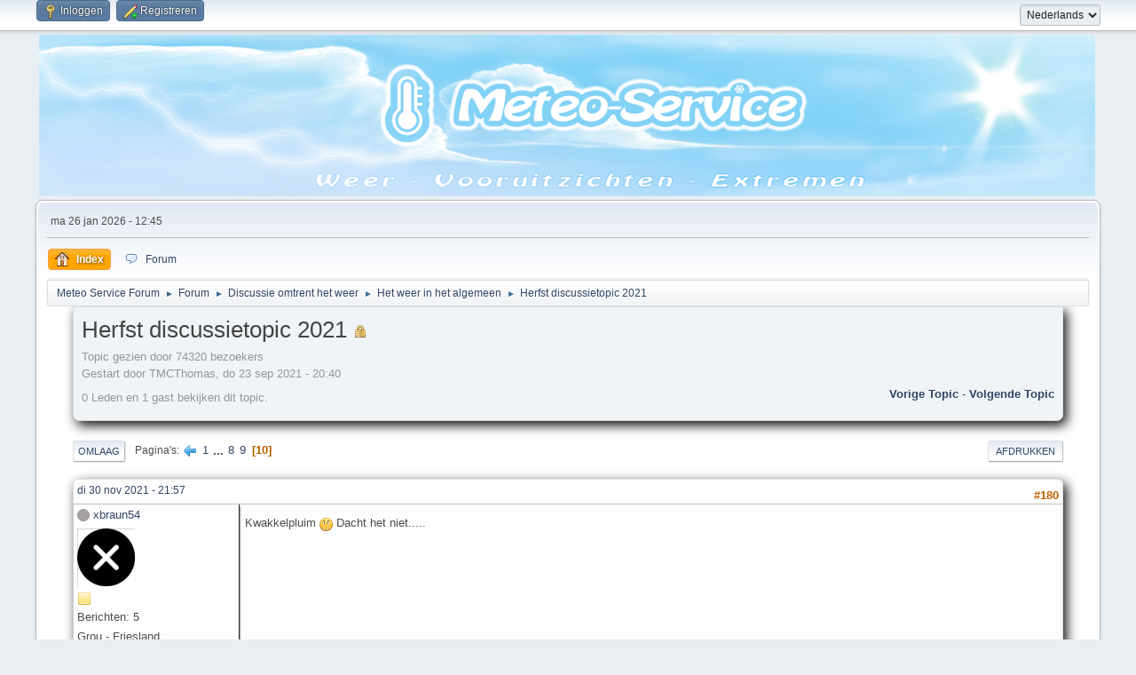

--- FILE ---
content_type: text/html; charset=UTF-8
request_url: https://www.meteo-service.nl/index.php?PHPSESSID=tu8pq3osd4hb4f2nr33qocm7cn&topic=7654836.180
body_size: 48020
content:
<!DOCTYPE html>
<html lang="nl-NL">
<head>
	<meta charset="UTF-8">
	<link href="https://cdn.jsdelivr.net/npm/bootstrap@5.2.0-beta1/dist/css/bootstrap.min.css" rel="stylesheet" integrity="sha384-0evHe/X+R7YkIZDRvuzKMRqM+OrBnVFBL6DOitfPri4tjfHxaWutUpFmBp4vmVor" crossorigin="anonymous">
	<link rel="stylesheet" href="https://www.meteo-service.nl/Themes/meteoservice/css/minified_28e6067437ac73d66b31e7021b16b6ab.css?smf216_1757893593">
	<style>
	.signature img { max-width: 150px; max-height: 100px; }
	
	img.avatar { max-width: 65px !important; max-height: 65px !important; }
	
	</style>
	<script>
		var smf_theme_url = "https://www.meteo-service.nl/Themes/meteoservice";
		var smf_default_theme_url = "https://www.meteo-service.nl/Themes/default";
		var smf_images_url = "https://www.meteo-service.nl/Themes/meteoservice/images";
		var smf_smileys_url = "https://www.meteo-service.nl/Smileys";
		var smf_smiley_sets = "fugue,alienine";
		var smf_smiley_sets_default = "fugue";
		var smf_avatars_url = "https://www.meteo-service.nl/avatars";
		var smf_scripturl = "https://www.meteo-service.nl/index.php";
		var smf_iso_case_folding = false;
		var smf_charset = "UTF-8";
		var smf_session_id = "ae480e928d26bb23c4403586fbf9f135";
		var smf_session_var = "c3a304788d44";
		var smf_member_id = 0;
		var ajax_notification_text = 'Laden...';
		var help_popup_heading_text = 'Hulp nodig? Laat me het uitleggen:';
		var banned_text = 'Sorry gast, je bent verbannen van gebruik van dit forum!';
		var smf_txt_expand = 'Uitklappen';
		var smf_txt_shrink = 'Inklappen';
		var smf_collapseAlt = 'Verberg';
		var smf_expandAlt = 'Toon';
		var smf_quote_expand = false;
		var allow_xhjr_credentials = false;
	</script>
	<script src="https://code.jquery.com/jquery-3.6.3.min.js"></script>
	<script src="https://www.meteo-service.nl/Themes/default/scripts/jquery.sceditor.bbcode.min.js?smf216_1757893593"></script>
	<script src="https://www.meteo-service.nl/Themes/meteoservice/scripts/minified_f1b1d3d3d2f4deef34ba90da59274578.js?smf216_1757893593"></script>
	<script src="https://www.meteo-service.nl/Themes/meteoservice/scripts/minified_3d658aeaf1a7516c9376c332a25e53e9.js?smf216_1757893593" defer></script>
	<script>
		var smf_smileys_url = 'https://www.meteo-service.nl/Smileys/fugue';
		var bbc_quote_from = 'Citaat van';
		var bbc_quote = 'Citeer';
		var bbc_search_on = 'op';
	var smf_you_sure ='Weet je zeker dat je dit wilt doen?';
	</script>
	<script src="https://cdn.jsdelivr.net/npm/@popperjs/core@2.11.5/dist/umd/popper.min.js" integrity="sha384-Xe+8cL9oJa6tN/veChSP7q+mnSPaj5Bcu9mPX5F5xIGE0DVittaqT5lorf0EI7Vk" crossorigin="anonymous"></script>
	<script src="https://cdn.jsdelivr.net/npm/bootstrap@5.2.0-beta1/dist/js/bootstrap.min.js" integrity="sha384-kjU+l4N0Yf4ZOJErLsIcvOU2qSb74wXpOhqTvwVx3OElZRweTnQ6d31fXEoRD1Jy" crossorigin="anonymous"></script>
	<title>Herfst discussietopic 2021 - Pagina 10</title>
	<meta name="viewport" content="width=device-width, initial-scale=1">
	<meta property="og:site_name" content="Meteo Service Forum">
	<meta property="og:title" content="Herfst discussietopic 2021 - Pagina 10">
	<meta name="keywords" content="Meteo-Service, Meteo-Diensten, onweer, regen, mist, wind, zon, forum">
	<meta property="og:url" content="https://www.meteo-service.nl/index.php?topic=7654836.180">
	<meta property="og:image" content="/images/og/meteoservice_og.png">
	<meta property="og:description" content="Herfst discussietopic 2021 - Pagina 10">
	<meta name="description" content="Herfst discussietopic 2021 - Pagina 10">
	<meta name="apple-mobile-web-app-title" content="Meteo Service">
	<meta name="application-name" content="Meteo Service">
	<meta name="msapplication-TileColor" content="#2b5797">
	<meta name="msapplication-TileImage" content="/Themes/meteoservice/images/favicon/mstile-144x144.png?v=MS2.1">
	<meta name="msapplication-config" content="/Themes/meteoservice/images/favicon/browserconfig.xml?v=MS2.1">
	<meta name="theme-color" content="#44aafb">
	<link rel="canonical" href="https://www.meteo-service.nl/index.php?topic=7654836.180">
	<link rel="apple-touch-icon" sizes="180x180" href="/Themes/meteoservice/images/favicon/apple-touch-icon.png?v=MS2.1">
	<link rel="icon" type="image/png" sizes="32x32" href="/Themes/meteoservice/images/favicon/favicon-32x32.png?v=MS2.1">
	<link rel="icon" type="image/png" sizes="16x16" href="/Themes/meteoservice/images/favicon/favicon-16x16.png?v=MS2.1">
	<link rel="manifest" href="/Themes/meteoservice/images/favicon/site.webmanifest?v=MS2.1">
	<link rel="mask-icon" href="/Themes/meteoservice/images/favicon/safari-pinned-tab.svg?v=MS2.1" color="#44aafb">
	<link rel="shortcut icon" href="/Themes/meteoservice/images/favicon/favicon.ico?v=MS2.1">
	<link rel="help" href="https://www.meteo-service.nl/index.php?action=help">
	<link rel="contents" href="https://www.meteo-service.nl/index.php">
	<link rel="alternate" type="application/rss+xml" title="Meteo Service Forum - RSS" href="https://www.meteo-service.nl/index.php?action=.xml;type=rss2;board=11">
	<link rel="alternate" type="application/atom+xml" title="Meteo Service Forum - Atoom" href="https://www.meteo-service.nl/index.php?action=.xml;type=atom;board=11">
	<link rel="prev" href="https://www.meteo-service.nl/index.php?topic=7654836.160">
	<link rel="index" href="https://www.meteo-service.nl/index.php?board=11.0">
	<script type="text/javascript" src="https://platform-api.sharethis.com/js/sharethis.js#property=687afa0c2a34b2f0ac301ebe&product=sop" async="async"></script><link rel="stylesheet" type="text/css" href="https://www.meteo-service.nl/Themes/default/css/ezportal2.1.css?fin21" />
</head>
<body id="chrome" class="action_messageindex board_11">
<div id="footerfix">
	<div id="top_section">
		<div class="inner_wrap">
			<ul class="floatleft" id="top_info">
				<li class="welcome">
					Welkom bij <strong>Meteo Service Forum</strong>.
				</li>
				<li class="button_login">
					<a href="https://www.meteo-service.nl/index.php?action=login" class="open" onclick="return reqOverlayDiv(this.href, 'Inloggen', 'login');">
						<span class="main_icons login"></span>
						<span class="textmenu">Inloggen</span>
					</a>
				</li>
				<li class="button_signup">
					<a href="https://www.meteo-service.nl/index.php?action=signup" class="open">
						<span class="main_icons regcenter"></span>
						<span class="textmenu">Registreren</span>
					</a>
				</li>
			</ul>
			<form id="languages_form" method="get" class="floatright">
				<select id="language_select" name="language" onchange="this.form.submit()">
					<option value="dutch" selected="selected">Nederlands</option>
					<option value="english">English</option>
				</select>
				<noscript>
					<input type="submit" value="Voer uit!">
				</noscript>
			</form>
		</div><!-- .inner_wrap -->
	</div><!-- #top_section -->
	<div id="header">
		<h1 class="forumtitle">
			<a id="top" href="https://www.meteo-service.nl/index.php"><img src="/Themes/meteoservice/images/headerbg.png" alt="Meteo Service Forum"></a>
		</h1>
		<div id="siteslogan"> </div>
	</div>
	<div id="wrapper">
		<div id="upper_section">
			<div id="inner_section">
				<div id="inner_wrap" class="hide_720">
					<div class="user">
						<time datetime="2026-01-26T11:45:42Z">ma 26 jan 2026 - 12:45</time>
					</div>
				</div>
				<a class="mobile_user_menu">
					<span class="menu_icon"></span>
					<span class="text_menu">Hoofdmenu</span>
				</a>
				<div id="main_menu">
					<div id="mobile_user_menu" class="popup_container">
						<div class="popup_window description">
							<div class="popup_heading">Hoofdmenu
								<a href="javascript:void(0);" class="main_icons hide_popup"></a>
							</div>
							
					<ul class="dropmenu menu_nav">
						<li class="button_home">
							<a class="active" href="https://www.meteo-service.nl/index.php">
								<span class="main_icons home"></span><span class="textmenu">Index</span>
							</a>
						</li>
						<li class="button_forum">
							<a href="https://www.meteo-service.nl/index.php?action=forum">
								<img src="https://www.meteo-service.nl/Themes/meteoservice/images/forum.png" alt=""><span class="textmenu">Forum</span>
							</a>
						</li>
					</ul><!-- .menu_nav -->
						</div>
					</div>
				</div>
				<div class="navigate_section">
					<ul>
						<li>
							<a href="https://www.meteo-service.nl/index.php"><span>Meteo Service Forum</span></a>
						</li>
						<li>
							<span class="dividers"> &#9658; </span>
							<a href="https://www.meteo-service.nl/index.php?action=forum"><span>Forum</span></a>
						</li>
						<li>
							<span class="dividers"> &#9658; </span>
							<a href="https://www.meteo-service.nl/index.php?action=forum#c3"><span>Discussie omtrent het weer</span></a>
						</li>
						<li>
							<span class="dividers"> &#9658; </span>
							<a href="https://www.meteo-service.nl/index.php?board=11.0"><span>Het weer in het algemeen</span></a>
						</li>
						<li class="last">
							<span class="dividers"> &#9658; </span>
							<a href="https://www.meteo-service.nl/index.php?topic=7654836.0"><span>Herfst discussietopic 2021</span></a>
						</li>
					</ul>
				</div><!-- .navigate_section -->
			</div><!-- #inner_section -->
		</div><!-- #upper_section -->
		<div id="content_section">
			<div id="main_content_section" class="container">
		<div id="display_head" class="information">
			<h2 class="display_title">
				<span id="top_subject">Herfst discussietopic 2021</span> <span class="main_icons lock"></span>
			</h2>
			<p>Topic gezien door 74320 bezoekers</br>Gestart door TMCThomas, do 23 sep 2021 - 20:40</p>
			<span class="nextlinks floatright"><a href="https://www.meteo-service.nl/index.php?topic=7654836.0;prev_next=prev#new">Vorige topic</a> - <a href="https://www.meteo-service.nl/index.php?topic=7654836.0;prev_next=next#new">Volgende topic</a></span>
			<p>0 Leden en 1 gast bekijken dit topic.
			</p>
		</div><!-- #display_head -->
		<a id="msg1258242"></a>
		<div class="pagesection top">
			
		<div class="buttonlist floatright">
			
				<a class="button button_strip_print" href="https://www.meteo-service.nl/index.php?action=printpage;topic=7654836.0"  rel="nofollow">Afdrukken</a>
		</div>
			 
			<div class="pagelinks floatleft">
				<a href="#bot" class="button">Omlaag</a>
				<span class="pages">Pagina's</span><a class="nav_page" href="https://www.meteo-service.nl/index.php?topic=7654836.160"><span class="main_icons previous_page"></span></a> <a class="nav_page" href="https://www.meteo-service.nl/index.php?topic=7654836.0">1</a> <span class="expand_pages" onclick="expandPages(this, '&lt;a class=&quot;nav_page&quot; href=&quot;' + smf_scripturl + '?topic=7654836.%1$d&quot;&gt;%2$s&lt;/a&gt; ', 20, 140, 20);"> ... </span><a class="nav_page" href="https://www.meteo-service.nl/index.php?topic=7654836.140">8</a> <a class="nav_page" href="https://www.meteo-service.nl/index.php?topic=7654836.160">9</a> <span class="current_page">10</span> 
			</div>
			<div class="mobile_buttons floatright">
				<a class="button mobile_act">Gebruikersacties</a>
				
			</div>
		</div><!-- .pagesection top -->
		<div id="forumposts" class="container g-0">
			<form action="https://www.meteo-service.nl/index.php?action=quickmod2;topic=7654836.180" method="post" accept-charset="UTF-8" name="quickModForm" id="quickModForm" onsubmit="return oQuickModify.bInEditMode ? oQuickModify.modifySave('ae480e928d26bb23c4403586fbf9f135', 'c3a304788d44') : false">
				<div id="postarea" class="row windowbg p-0 mb-4">
					
					<div id="keyinfo" class="col-12 p-0 m-0">
						<div id="subject_1258242" class="subject_title subject_hidden"><a href="https://www.meteo-service.nl/index.php?msg=1258242" rel="nofollow"> Herfst discussietopic 2021</a></div>
						<h5>
							<span class="messageicon"  style="position: absolute; z-index: -1;">
								<img src="https://www.meteo-service.nl/Themes/meteoservice/images/post/xx.png" alt="">
							</span>
							<a href="https://www.meteo-service.nl/index.php?msg=1258242" rel="nofollow" title="Reactie #180 -  Herfst discussietopic 2021" class="smalltext">di 30 nov 2021 - 21:57</a>
							<span class="page_number float-end">
								 #180 
							</span>
							<span class="smalltext modified float-end" id="modified_1258242">
							</span>
						</h5>
						<div id="msg_1258242_quick_mod"></div>
					</div><!-- .keyinfo -->
					<div class="row g-0">
						<div id="poster" class="col-md-2 col-12 p-1 m-0">
							<h4>
								<span class="off" title="Offline"></span>
								<a href="https://www.meteo-service.nl/index.php?action=profile;u=294" title="Bekijk het profiel van xbraun54">xbraun54</a>
							</h4>
							<ul class="user_info">
								<li class="avatar">
									<a href="https://www.meteo-service.nl/index.php?action=profile;u=294"><img class="avatar" src="https://www.meteo-service.nl/custom_avatar/avatar_294_1642596992.png" alt=""></a>
								</li>
								<li class="icons"><img src="https://www.meteo-service.nl/Themes/meteoservice/images/membericons/icon.png" alt="*"></li>
								<li class="postcount">Berichten: 5</li>
								<li class="blurb">Grou - Friesland</li>
								<li class="im_icons">
									<ol>
										<li class="custom cust_gender"><span class=" main_icons gender_1" title="Male"></span></li>
									</ol>
								</li>
								<li class="custom cust_loca">Location: Grou</li>
								<li class="poster_ip">Gelogd</li>
							</ul>
						</div><!-- #poster -->
						<div id="post" class="col-12 col-md-10 p-1 m-0">
							<div class="inner" data-msgid="1258242" id="msg_1258242">
								Kwakkelpluim <img src="https://www.meteo-service.nl/Smileys/fugue/huh.png" alt="???" title="Huh?" class="smiley"> Dacht het niet..... 
							</div>
						</div><!-- .post -->
					</div><!-- .row -->
					<div id="under_message" class="col-12 under_message p-1 m-0">
						<ul class="floatleft">
							<li class="like_count smalltext">
								<a href="https://www.meteo-service.nl/index.php?action=likes;sa=view;ltype=msg;like=1258242;c3a304788d44=ae480e928d26bb23c4403586fbf9f135">2 personen</a> vinden dit leuk.
							</li>
						</ul>
					</div><!-- .under_message -->
					<div id="moderatorbar" class="col-12 m-0 p-0">
					</div><!-- .moderatorbar -->
				</div><!-- #postarea -->
				<div id="postarea" class="row windowbg p-0 mb-4">
					
					<a id="msg1258243"></a>
					<div id="keyinfo" class="col-12 p-0 m-0">
						<div id="subject_1258243" class="subject_title subject_hidden"><a href="https://www.meteo-service.nl/index.php?msg=1258243" rel="nofollow"> Herfst discussietopic 2021</a></div>
						<h5>
							<span class="messageicon"  style="position: absolute; z-index: -1;">
								<img src="https://www.meteo-service.nl/Themes/meteoservice/images/post/xx.png" alt="">
							</span>
							<a href="https://www.meteo-service.nl/index.php?msg=1258243" rel="nofollow" title="Reactie #181 -  Herfst discussietopic 2021" class="smalltext">di 30 nov 2021 - 22:10</a>
							<span class="page_number float-end">
								 #181 
							</span>
							<span class="smalltext modified float-end" id="modified_1258243">
							</span>
						</h5>
						<div id="msg_1258243_quick_mod"></div>
					</div><!-- .keyinfo -->
					<div class="row g-0">
						<div id="poster" class="col-md-2 col-12 p-1 m-0">
							<h4>
								<span class="on" title="Online"></span>
								<a href="https://www.meteo-service.nl/index.php?action=profile;u=5911" title="Bekijk het profiel van Energizer85">Energizer85</a>
							</h4>
							<ul class="user_info">
								<li class="avatar">
									<a href="https://www.meteo-service.nl/index.php?action=profile;u=5911"><img class="avatar" src="https://www.meteo-service.nl/avatars/default.png" alt=""></a>
								</li>
								<li class="icons"><img src="https://www.meteo-service.nl/Themes/meteoservice/images/membericons/icon.png" alt="*"><img src="https://www.meteo-service.nl/Themes/meteoservice/images/membericons/icon.png" alt="*"><img src="https://www.meteo-service.nl/Themes/meteoservice/images/membericons/icon.png" alt="*"><img src="https://www.meteo-service.nl/Themes/meteoservice/images/membericons/icon.png" alt="*"><img src="https://www.meteo-service.nl/Themes/meteoservice/images/membericons/icon.png" alt="*"></li>
								<li class="postcount">Berichten: 875</li>
								<li class="blurb">Velserbroek</li>
								<li class="im_icons">
									<ol>
										<li class="custom cust_gender"><span class=" main_icons gender_1" title="Male"></span></li>
									</ol>
								</li>
								<li class="custom cust_loca">Location: Velserbroek</li>
								<li class="poster_ip">Gelogd</li>
							</ul>
						</div><!-- #poster -->
						<div id="post" class="col-12 col-md-10 p-1 m-0">
							<div class="inner" data-msgid="1258243" id="msg_1258243">
								GFS zette eerder al de trend nu gaat EC daar ook in mee. Valt me op dat GFS vaker eerder is. Laten we hopen dat het ook andersom kan gebeuren de komende dagen! 
							</div>
						</div><!-- .post -->
					</div><!-- .row -->
					<div id="under_message" class="col-12 under_message p-1 m-0">
						<ul class="floatleft">
							<li class="like_count smalltext">
								<a href="https://www.meteo-service.nl/index.php?action=likes;sa=view;ltype=msg;like=1258243;c3a304788d44=ae480e928d26bb23c4403586fbf9f135">2 personen</a> vinden dit leuk.
							</li>
						</ul>
					</div><!-- .under_message -->
					<div id="moderatorbar" class="col-12 m-0 p-0">
					</div><!-- .moderatorbar -->
				</div><!-- #postarea -->
				<div id="postarea" class="row windowbg p-0 mb-4">
					
					<a id="msg1258244"></a>
					<div id="keyinfo" class="col-12 p-0 m-0">
						<div id="subject_1258244" class="subject_title subject_hidden"><a href="https://www.meteo-service.nl/index.php?msg=1258244" rel="nofollow"> Herfst discussietopic 2021</a></div>
						<h5>
							<span class="messageicon"  style="position: absolute; z-index: -1;">
								<img src="https://www.meteo-service.nl/Themes/meteoservice/images/post/xx.png" alt="">
							</span>
							<a href="https://www.meteo-service.nl/index.php?msg=1258244" rel="nofollow" title="Reactie #182 -  Herfst discussietopic 2021" class="smalltext">di 30 nov 2021 - 22:13</a>
							<span class="page_number float-end">
								 #182 
							</span>
							<span class="smalltext modified float-end" id="modified_1258244">
							</span>
						</h5>
						<div id="msg_1258244_quick_mod"></div>
					</div><!-- .keyinfo -->
					<div class="row g-0">
						<div id="poster" class="col-md-2 col-12 p-1 m-0">
							<h4>
								<span class="off" title="Offline"></span>
								<a href="https://www.meteo-service.nl/index.php?action=profile;u=684" title="Bekijk het profiel van Joep">Joep</a>
							</h4>
							<ul class="user_info">
								<li class="avatar">
									<a href="https://www.meteo-service.nl/index.php?action=profile;u=684"><img class="avatar" src="https://www.meteo-service.nl/avatars/default.png" alt=""></a>
								</li>
								<li class="icons"><img src="https://www.meteo-service.nl/Themes/meteoservice/images/membericons/icon.png" alt="*"><img src="https://www.meteo-service.nl/Themes/meteoservice/images/membericons/icon.png" alt="*"><img src="https://www.meteo-service.nl/Themes/meteoservice/images/membericons/icon.png" alt="*"><img src="https://www.meteo-service.nl/Themes/meteoservice/images/membericons/icon.png" alt="*"><img src="https://www.meteo-service.nl/Themes/meteoservice/images/membericons/icon.png" alt="*"></li>
								<li class="postcount">Berichten: 4.252</li>
								<li class="im_icons">
									<ol>
										<li class="custom cust_gender"><span class=" main_icons gender_1" title="Male"></span></li>
									</ol>
								</li>
								<li class="custom cust_loca">Location: Alphen aan den Rijn</li>
								<li class="poster_ip">Gelogd</li>
							</ul>
						</div><!-- #poster -->
						<div id="post" class="col-12 col-md-10 p-1 m-0">
							<div class="inner" data-msgid="1258244" id="msg_1258244">
								<blockquote class="bbc_standard_quote"><cite>Citeer</cite>Kwakkelpluim <img src="https://www.meteo-service.nl/Smileys/fugue/huh.png" alt="???" title="Huh?" class="smiley"> Dacht het niet..... <br></blockquote>Hoofd- en control run zijn wel een stuk minder als gisteren. Nog wel veel leden die ook een koude oplossing hebben 
							</div>
						</div><!-- .post -->
					</div><!-- .row -->
					<div id="under_message" class="col-12 under_message p-1 m-0">
						<ul class="floatleft">
							<li class="like_count smalltext">
								<a href="https://www.meteo-service.nl/index.php?action=likes;sa=view;ltype=msg;like=1258244;c3a304788d44=ae480e928d26bb23c4403586fbf9f135">2 personen</a> vinden dit leuk.
							</li>
						</ul>
					</div><!-- .under_message -->
					<div id="moderatorbar" class="col-12 m-0 p-0">
					</div><!-- .moderatorbar -->
				</div><!-- #postarea -->
				<div id="postarea" class="row windowbg p-0 mb-4">
					
					<a id="msg1258245"></a>
					<div id="keyinfo" class="col-12 p-0 m-0">
						<div id="subject_1258245" class="subject_title subject_hidden"><a href="https://www.meteo-service.nl/index.php?msg=1258245" rel="nofollow"> Herfst discussietopic 2021</a></div>
						<h5>
							<span class="messageicon"  style="position: absolute; z-index: -1;">
								<img src="https://www.meteo-service.nl/Themes/meteoservice/images/post/xx.png" alt="">
							</span>
							<a href="https://www.meteo-service.nl/index.php?msg=1258245" rel="nofollow" title="Reactie #183 -  Herfst discussietopic 2021" class="smalltext">di 30 nov 2021 - 22:23</a>
							<span class="page_number float-end">
								 #183 
							</span>
							<span class="smalltext modified float-end" id="modified_1258245">
							</span>
						</h5>
						<div id="msg_1258245_quick_mod"></div>
					</div><!-- .keyinfo -->
					<div class="row g-0">
						<div id="poster" class="col-md-2 col-12 p-1 m-0">
							<h4>
								<span class="off" title="Offline"></span>
								<a href="https://www.meteo-service.nl/index.php?action=profile;u=684" title="Bekijk het profiel van Joep">Joep</a>
							</h4>
							<ul class="user_info">
								<li class="avatar">
									<a href="https://www.meteo-service.nl/index.php?action=profile;u=684"><img class="avatar" src="https://www.meteo-service.nl/avatars/default.png" alt=""></a>
								</li>
								<li class="icons"><img src="https://www.meteo-service.nl/Themes/meteoservice/images/membericons/icon.png" alt="*"><img src="https://www.meteo-service.nl/Themes/meteoservice/images/membericons/icon.png" alt="*"><img src="https://www.meteo-service.nl/Themes/meteoservice/images/membericons/icon.png" alt="*"><img src="https://www.meteo-service.nl/Themes/meteoservice/images/membericons/icon.png" alt="*"><img src="https://www.meteo-service.nl/Themes/meteoservice/images/membericons/icon.png" alt="*"></li>
								<li class="postcount">Berichten: 4.252</li>
								<li class="im_icons">
									<ol>
										<li class="custom cust_gender"><span class=" main_icons gender_1" title="Male"></span></li>
									</ol>
								</li>
								<li class="custom cust_loca">Location: Alphen aan den Rijn</li>
								<li class="poster_ip">Gelogd</li>
							</ul>
						</div><!-- #poster -->
						<div id="post" class="col-12 col-md-10 p-1 m-0">
							<div class="inner" data-msgid="1258245" id="msg_1258245">
								Donderdag kans op sneeuwbuien.<br>Sinterklaasavond berekend EC oper voor het NO sneeuw.<br>
							</div>
						</div><!-- .post -->
					</div><!-- .row -->
					<div id="under_message" class="col-12 under_message p-1 m-0">
						<ul class="floatleft">
							<li class="like_count smalltext">
								<a href="https://www.meteo-service.nl/index.php?action=likes;sa=view;ltype=msg;like=1258245;c3a304788d44=ae480e928d26bb23c4403586fbf9f135">5 personen</a> vinden dit leuk.
							</li>
						</ul>
					</div><!-- .under_message -->
					<div id="moderatorbar" class="col-12 m-0 p-0">
					</div><!-- .moderatorbar -->
				</div><!-- #postarea -->
				<div id="postarea" class="row windowbg p-0 mb-4">
					
					<a id="msg1258248"></a>
					<div id="keyinfo" class="col-12 p-0 m-0">
						<div id="subject_1258248" class="subject_title subject_hidden"><a href="https://www.meteo-service.nl/index.php?msg=1258248" rel="nofollow"> Herfst discussietopic 2021</a></div>
						<h5>
							<span class="messageicon"  style="position: absolute; z-index: -1;">
								<img src="https://www.meteo-service.nl/Themes/meteoservice/images/post/xx.png" alt="">
							</span>
							<a href="https://www.meteo-service.nl/index.php?msg=1258248" rel="nofollow" title="Reactie #184 -  Herfst discussietopic 2021" class="smalltext">wo 01 dec 2021 - 09:04</a>
							<span class="page_number float-end">
								 #184 
							</span>
							<span class="smalltext modified float-end" id="modified_1258248">
							</span>
						</h5>
						<div id="msg_1258248_quick_mod"></div>
					</div><!-- .keyinfo -->
					<div class="row g-0">
						<div id="poster" class="col-md-2 col-12 p-1 m-0">
							<h4>
								<span class="off" title="Offline"></span>
								<a href="https://www.meteo-service.nl/index.php?action=profile;u=684" title="Bekijk het profiel van Joep">Joep</a>
							</h4>
							<ul class="user_info">
								<li class="avatar">
									<a href="https://www.meteo-service.nl/index.php?action=profile;u=684"><img class="avatar" src="https://www.meteo-service.nl/avatars/default.png" alt=""></a>
								</li>
								<li class="icons"><img src="https://www.meteo-service.nl/Themes/meteoservice/images/membericons/icon.png" alt="*"><img src="https://www.meteo-service.nl/Themes/meteoservice/images/membericons/icon.png" alt="*"><img src="https://www.meteo-service.nl/Themes/meteoservice/images/membericons/icon.png" alt="*"><img src="https://www.meteo-service.nl/Themes/meteoservice/images/membericons/icon.png" alt="*"><img src="https://www.meteo-service.nl/Themes/meteoservice/images/membericons/icon.png" alt="*"></li>
								<li class="postcount">Berichten: 4.252</li>
								<li class="im_icons">
									<ol>
										<li class="custom cust_gender"><span class=" main_icons gender_1" title="Male"></span></li>
									</ol>
								</li>
								<li class="custom cust_loca">Location: Alphen aan den Rijn</li>
								<li class="poster_ip">Gelogd</li>
							</ul>
						</div><!-- #poster -->
						<div id="post" class="col-12 col-md-10 p-1 m-0">
							<div class="inner" data-msgid="1258248" id="msg_1258248">
								Ec00 genoeg sneeuwkansen vanaf zondag t/m eind volgende week<br><br>
							</div>
						</div><!-- .post -->
					</div><!-- .row -->
					<div id="under_message" class="col-12 under_message p-1 m-0">
						<ul class="floatleft">
							<li class="like_count smalltext">
								<a href="https://www.meteo-service.nl/index.php?action=likes;sa=view;ltype=msg;like=1258248;c3a304788d44=ae480e928d26bb23c4403586fbf9f135">3 personen</a> vinden dit leuk.
							</li>
						</ul>
					</div><!-- .under_message -->
					<div id="moderatorbar" class="col-12 m-0 p-0">
					</div><!-- .moderatorbar -->
				</div><!-- #postarea -->
				<div id="postarea" class="row windowbg p-0 mb-4">
					
					<a id="msg1258250"></a>
					<div id="keyinfo" class="col-12 p-0 m-0">
						<div id="subject_1258250" class="subject_title subject_hidden"><a href="https://www.meteo-service.nl/index.php?msg=1258250" rel="nofollow"> Herfst discussietopic 2021</a></div>
						<h5>
							<span class="messageicon"  style="position: absolute; z-index: -1;">
								<img src="https://www.meteo-service.nl/Themes/meteoservice/images/post/xx.png" alt="">
							</span>
							<a href="https://www.meteo-service.nl/index.php?msg=1258250" rel="nofollow" title="Reactie #185 -  Herfst discussietopic 2021" class="smalltext">wo 01 dec 2021 - 10:04</a>
							<span class="page_number float-end">
								 #185 
							</span>
							<span class="smalltext modified float-end" id="modified_1258250">
							</span>
						</h5>
						<div id="msg_1258250_quick_mod"></div>
					</div><!-- .keyinfo -->
					<div class="row g-0">
						<div id="poster" class="col-md-2 col-12 p-1 m-0">
							<h4>
								<span class="off" title="Offline"></span>
								<a href="https://www.meteo-service.nl/index.php?action=profile;u=684" title="Bekijk het profiel van Joep">Joep</a>
							</h4>
							<ul class="user_info">
								<li class="avatar">
									<a href="https://www.meteo-service.nl/index.php?action=profile;u=684"><img class="avatar" src="https://www.meteo-service.nl/avatars/default.png" alt=""></a>
								</li>
								<li class="icons"><img src="https://www.meteo-service.nl/Themes/meteoservice/images/membericons/icon.png" alt="*"><img src="https://www.meteo-service.nl/Themes/meteoservice/images/membericons/icon.png" alt="*"><img src="https://www.meteo-service.nl/Themes/meteoservice/images/membericons/icon.png" alt="*"><img src="https://www.meteo-service.nl/Themes/meteoservice/images/membericons/icon.png" alt="*"><img src="https://www.meteo-service.nl/Themes/meteoservice/images/membericons/icon.png" alt="*"></li>
								<li class="postcount">Berichten: 4.252</li>
								<li class="im_icons">
									<ol>
										<li class="custom cust_gender"><span class=" main_icons gender_1" title="Male"></span></li>
									</ol>
								</li>
								<li class="custom cust_loca">Location: Alphen aan den Rijn</li>
								<li class="poster_ip">Gelogd</li>
							</ul>
						</div><!-- #poster -->
						<div id="post" class="col-12 col-md-10 p-1 m-0">
							<div class="inner" data-msgid="1258250" id="msg_1258250">
								De pluim is iets verbeterd tov gisteren avond<br>
							</div>
						</div><!-- .post -->
					</div><!-- .row -->
					<div id="under_message" class="col-12 under_message p-1 m-0">
						<ul class="floatleft">
							<li class="like_count smalltext">
								<a href="https://www.meteo-service.nl/index.php?action=likes;sa=view;ltype=msg;like=1258250;c3a304788d44=ae480e928d26bb23c4403586fbf9f135">4 personen</a> vinden dit leuk.
							</li>
						</ul>
					</div><!-- .under_message -->
					<div id="moderatorbar" class="col-12 m-0 p-0">
					</div><!-- .moderatorbar -->
				</div><!-- #postarea -->
				<div id="postarea" class="row windowbg p-0 mb-4">
					
					<a id="msg1258251"></a>
					<div id="keyinfo" class="col-12 p-0 m-0">
						<div id="subject_1258251" class="subject_title subject_hidden"><a href="https://www.meteo-service.nl/index.php?msg=1258251" rel="nofollow"> Herfst discussietopic 2021</a></div>
						<h5>
							<span class="messageicon"  style="position: absolute; z-index: -1;">
								<img src="https://www.meteo-service.nl/Themes/meteoservice/images/post/xx.png" alt="">
							</span>
							<a href="https://www.meteo-service.nl/index.php?msg=1258251" rel="nofollow" title="Reactie #186 -  Herfst discussietopic 2021" class="smalltext">wo 01 dec 2021 - 10:22</a>
							<span class="page_number float-end">
								 #186 
							</span>
							<span class="smalltext modified float-end" id="modified_1258251">
							</span>
						</h5>
						<div id="msg_1258251_quick_mod"></div>
					</div><!-- .keyinfo -->
					<div class="row g-0">
						<div id="poster" class="col-md-2 col-12 p-1 m-0">
							<h4>
								<span class="off" title="Offline"></span>
								<a href="https://www.meteo-service.nl/index.php?action=profile;u=8266" title="Bekijk het profiel van Der RoX">Der RoX</a>
							</h4>
							<ul class="user_info">
								<li class="avatar">
									<a href="https://www.meteo-service.nl/index.php?action=profile;u=8266"><img class="avatar" src="https://www.meteo-service.nl/avatars/Actors/Bruce_Willis.jpg" alt=""></a>
								</li>
								<li class="icons"><img src="https://www.meteo-service.nl/Themes/meteoservice/images/membericons/icon.png" alt="*"><img src="https://www.meteo-service.nl/Themes/meteoservice/images/membericons/icon.png" alt="*"><img src="https://www.meteo-service.nl/Themes/meteoservice/images/membericons/icon.png" alt="*"><img src="https://www.meteo-service.nl/Themes/meteoservice/images/membericons/icon.png" alt="*"><img src="https://www.meteo-service.nl/Themes/meteoservice/images/membericons/icon.png" alt="*"></li>
								<li class="postcount">Berichten: 1.487</li>
								<li class="blurb">Held voor weinig geld</li>
								<li class="im_icons">
									<ol>
										<li class="custom cust_gender"><span class=" main_icons gender_1" title="Male"></span></li>
									</ol>
								</li>
								<li class="custom cust_loca">Location: Leiden</li>
								<li class="poster_ip">Gelogd</li>
							</ul>
						</div><!-- #poster -->
						<div id="post" class="col-12 col-md-10 p-1 m-0">
							<div class="inner" data-msgid="1258251" id="msg_1258251">
								Guests are not allowed to view images in posts, please <a href="https://www.meteo-service.nl/index.php?action=signup">Register</a> or <a href="https://www.meteo-service.nl/index.php?action=login">Login</a><br /><br><br>Toch wel benieuwd naar aanstaande zaterdag. +4 of +10. Daarna flink kouder? Gaan we 2010 achterna? <br><br>
							</div>
						</div><!-- .post -->
					</div><!-- .row -->
					<div id="under_message" class="col-12 under_message p-1 m-0">
						<ul class="floatleft">
							<li class="like_count smalltext">
								<a href="https://www.meteo-service.nl/index.php?action=likes;sa=view;ltype=msg;like=1258251;c3a304788d44=ae480e928d26bb23c4403586fbf9f135">5 personen</a> vinden dit leuk.
							</li>
						</ul>
					</div><!-- .under_message -->
					<div id="moderatorbar" class="col-12 m-0 p-0">
						<div class="custom_signature py-1" id="signature msg_1258251_signature">WiNtEr!!11!1!@</div>
					</div><!-- .moderatorbar -->
				</div><!-- #postarea -->
				<div id="postarea" class="row windowbg p-0 mb-4">
					
					<a id="msg1258252"></a>
					<div id="keyinfo" class="col-12 p-0 m-0">
						<div id="subject_1258252" class="subject_title subject_hidden"><a href="https://www.meteo-service.nl/index.php?msg=1258252" rel="nofollow"> Herfst discussietopic 2021</a></div>
						<h5>
							<span class="messageicon"  style="position: absolute; z-index: -1;">
								<img src="https://www.meteo-service.nl/Themes/meteoservice/images/post/xx.png" alt="">
							</span>
							<a href="https://www.meteo-service.nl/index.php?msg=1258252" rel="nofollow" title="Reactie #187 -  Herfst discussietopic 2021" class="smalltext">wo 01 dec 2021 - 10:29</a>
							<span class="page_number float-end">
								 #187 
							</span>
							<span class="smalltext modified float-end" id="modified_1258252">
							</span>
						</h5>
						<div id="msg_1258252_quick_mod"></div>
					</div><!-- .keyinfo -->
					<div class="row g-0">
						<div id="poster" class="col-md-2 col-12 p-1 m-0">
							<h4>
								<span class="off" title="Offline"></span>
								<a href="https://www.meteo-service.nl/index.php?action=profile;u=49" title="Bekijk het profiel van zwoof">zwoof</a>
							</h4>
							<ul class="user_info">
								<li class="avatar">
									<a href="https://www.meteo-service.nl/index.php?action=profile;u=49"><img class="avatar" src="https://zwoof.nl/weerkaarten/zwoof-sneeuwman.gif" alt=""></a>
								</li>
								<li class="icons"><img src="https://www.meteo-service.nl/Themes/meteoservice/images/membericons/icon.png" alt="*"><img src="https://www.meteo-service.nl/Themes/meteoservice/images/membericons/icon.png" alt="*"><img src="https://www.meteo-service.nl/Themes/meteoservice/images/membericons/icon.png" alt="*"><img src="https://www.meteo-service.nl/Themes/meteoservice/images/membericons/icon.png" alt="*"><img src="https://www.meteo-service.nl/Themes/meteoservice/images/membericons/icon.png" alt="*"></li>
								<li class="postcount">Berichten: 1.919</li>
								<li class="im_icons">
									<ol>
										<li class="custom cust_gender"><span class=" main_icons gender_0" title="None"></span></li>
									</ol>
								</li>
								<li class="profile">
									<ol class="profile_icons">
										<li><a href="https://zwoof.nl" title="zwoof" target="_blank" rel="noopener"><span class="main_icons www centericon" title="zwoof"></span></a></li>
									</ol>
								</li><!-- .profile -->
								<li class="custom cust_loca">Location: Rijssen (Twente)</li>
								<li class="poster_ip">Gelogd</li>
							</ul>
						</div><!-- #poster -->
						<div id="post" class="col-12 col-md-10 p-1 m-0">
							<div class="inner" data-msgid="1258252" id="msg_1258252">
								Het wintertopic is al geopend&nbsp; <img src="https://www.meteo-service.nl/Smileys/fugue/wink.png" alt=";&#41;" title="Knipoog" class="smiley">
							</div>
						</div><!-- .post -->
					</div><!-- .row -->
					<div id="under_message" class="col-12 under_message p-1 m-0">
						<ul class="floatleft">
							<li class="like_count smalltext">
								<a href="https://www.meteo-service.nl/index.php?action=likes;sa=view;ltype=msg;like=1258252;c3a304788d44=ae480e928d26bb23c4403586fbf9f135">4 personen</a> vinden dit leuk.
							</li>
						</ul>
					</div><!-- .under_message -->
					<div id="moderatorbar" class="col-12 m-0 p-0">
						<div class="custom_signature py-1" id="signature msg_1258252_signature"><b><a href="https://zwoof.nl" class="bbc_link" target="_blank" rel="noopener">Statistieken Winter 2025 - 2026 / zwoof.nl </a></b></div>
					</div><!-- .moderatorbar -->
				</div><!-- #postarea -->
				<div id="postarea" class="row windowbg p-0 mb-4">
					
					<a id="msg1258253"></a>
					<div id="keyinfo" class="col-12 p-0 m-0">
						<div id="subject_1258253" class="subject_title subject_hidden"><a href="https://www.meteo-service.nl/index.php?msg=1258253" rel="nofollow"> Herfst discussietopic 2021</a></div>
						<h5>
							<span class="messageicon"  style="position: absolute; z-index: -1;">
								<img src="https://www.meteo-service.nl/Themes/meteoservice/images/post/xx.png" alt="">
							</span>
							<a href="https://www.meteo-service.nl/index.php?msg=1258253" rel="nofollow" title="Reactie #188 -  Herfst discussietopic 2021" class="smalltext">wo 01 dec 2021 - 10:43</a>
							<span class="page_number float-end">
								 #188 
							</span>
							<span class="smalltext modified float-end" id="modified_1258253">
							</span>
						</h5>
						<div id="msg_1258253_quick_mod"></div>
					</div><!-- .keyinfo -->
					<div class="row g-0">
						<div id="poster" class="col-md-2 col-12 p-1 m-0">
							<h4>
								<span class="off" title="Offline"></span>
								<a href="https://www.meteo-service.nl/index.php?action=profile;u=8572" title="Bekijk het profiel van TMCThomas">TMCThomas</a>
							</h4>
							<ul class="user_info">
								<li class="avatar">
									<a href="https://www.meteo-service.nl/index.php?action=profile;u=8572"><img class="avatar" src="https://i.postimg.cc/sX4k4BHp/TMC-Logo.png" alt=""></a>
								</li>
								<li class="icons"><img src="https://www.meteo-service.nl/Themes/meteoservice/images/membericons/iconmod.png" alt="*"><img src="https://www.meteo-service.nl/Themes/meteoservice/images/membericons/iconmod.png" alt="*"><img src="https://www.meteo-service.nl/Themes/meteoservice/images/membericons/iconmod.png" alt="*"><img src="https://www.meteo-service.nl/Themes/meteoservice/images/membericons/iconmod.png" alt="*"><img src="https://www.meteo-service.nl/Themes/meteoservice/images/membericons/iconmod.png" alt="*"></li>
								<li class="membergroup">Meteoroloog</li>
								<li class="postcount">Berichten: 3.571</li>
								<li class="blurb">Kom maar op met die horror winter!</li>
								<li class="im_icons">
									<ol>
										<li class="custom cust_gender"><span class=" main_icons gender_1" title="Male"></span></li>
									</ol>
								</li>
								<li class="custom cust_loca">Location: Heteren (Dichtbij Arnhem)</li>
								<li class="poster_ip">Gelogd</li>
							</ul>
						</div><!-- #poster -->
						<div id="post" class="col-12 col-md-10 p-1 m-0">
							<div class="inner" data-msgid="1258253" id="msg_1258253">
								Klopt! We gaan verder in het wintertopic, deze vind je <a href="https://www.meteo-service.nl/index.php?topic=7654859.msg1258249;topicseen#new" class="bbc_link" target="_blank" rel="noopener">Hier</a>
							</div>
						</div><!-- .post -->
					</div><!-- .row -->
					<div id="under_message" class="col-12 under_message p-1 m-0">
						<ul class="floatleft">
							<li class="like_count smalltext">
								<a href="https://www.meteo-service.nl/index.php?action=likes;sa=view;ltype=msg;like=1258253;c3a304788d44=ae480e928d26bb23c4403586fbf9f135">5 personen</a> vinden dit leuk.
							</li>
						</ul>
					</div><!-- .under_message -->
					<div id="moderatorbar" class="col-12 m-0 p-0">
					</div><!-- .moderatorbar -->
				</div><!-- #postarea -->
			</form>
		</div><!-- #forumposts -->
		<div class="pagesection">
			
		<div class="buttonlist floatright">
			
				<a class="button button_strip_print" href="https://www.meteo-service.nl/index.php?action=printpage;topic=7654836.0"  rel="nofollow">Afdrukken</a>
		</div>
			 
			<div class="pagelinks floatleft">
				<a href="#main_content_section" class="button" id="bot">Omhoog</a>
				<span class="pages">Pagina's</span><a class="nav_page" href="https://www.meteo-service.nl/index.php?topic=7654836.160"><span class="main_icons previous_page"></span></a> <a class="nav_page" href="https://www.meteo-service.nl/index.php?topic=7654836.0">1</a> <span class="expand_pages" onclick="expandPages(this, '&lt;a class=&quot;nav_page&quot; href=&quot;' + smf_scripturl + '?topic=7654836.%1$d&quot;&gt;%2$s&lt;/a&gt; ', 20, 140, 20);"> ... </span><a class="nav_page" href="https://www.meteo-service.nl/index.php?topic=7654836.140">8</a> <a class="nav_page" href="https://www.meteo-service.nl/index.php?topic=7654836.160">9</a> <span class="current_page">10</span> 
			</div>
		<div class="mobile_buttons floatright">
			<a class="button mobile_act">Gebruikersacties</a>
			
		</div>
		</div><!-- .pagesection -->
				<div class="navigate_section">
					<ul>
						<li>
							<a href="https://www.meteo-service.nl/index.php"><span>Meteo Service Forum</span></a>
						</li>
						<li>
							<span class="dividers"> &#9658; </span>
							<a href="https://www.meteo-service.nl/index.php?action=forum"><span>Forum</span></a>
						</li>
						<li>
							<span class="dividers"> &#9658; </span>
							<a href="https://www.meteo-service.nl/index.php?action=forum#c3"><span>Discussie omtrent het weer</span></a>
						</li>
						<li>
							<span class="dividers"> &#9658; </span>
							<a href="https://www.meteo-service.nl/index.php?board=11.0"><span>Het weer in het algemeen</span></a>
						</li>
						<li class="last">
							<span class="dividers"> &#9658; </span>
							<a href="https://www.meteo-service.nl/index.php?topic=7654836.0"><span>Herfst discussietopic 2021</span></a>
						</li>
					</ul>
				</div><!-- .navigate_section -->
		<div id="moderationbuttons">
			
		</div>
		<div id="display_jump_to"></div>
		<div id="mobile_action" class="popup_container" style="display: none;">
			<div class="popup_window description">
				<div class="popup_heading">
					Gebruikersacties
					<a href="javascript:void(0);" class="main_icons hide_popup"></a>
				</div>
				
		<div class="buttonlist">
			
				<a class="button button_strip_print" href="https://www.meteo-service.nl/index.php?action=printpage;topic=7654836.0"  rel="nofollow">Afdrukken</a>
		</div>
			</div>
		</div>
		<script type="text/javascript">
			if ('XMLHttpRequest' in window)
			{
				var oQuickModify = new QuickModify({
					sScriptUrl: smf_scripturl,
					sClassName: 'quick_edit',
					bShowModify: false,
					iTopicId: 7654836,
					sTemplateBodyEdit: '\n\t\t\t\t\t\t<div id="quick_edit_body_container">\n\t\t\t\t\t\t\t<div id="error_box" class="error"><' + '/div>\n\t\t\t\t\t\t\t<textarea class="editor" name="message" rows="12" tabindex="1">%body%<' + '/textarea><br>\n\t\t\t\t\t\t\t<input type="hidden" name="c3a304788d44" value="ae480e928d26bb23c4403586fbf9f135">\n\t\t\t\t\t\t\t<input type="hidden" name="topic" value="7654836">\n\t\t\t\t\t\t\t<input type="hidden" name="msg" value="%msg_id%">\n\t\t\t\t\t\t\t<div class="righttext quickModifyMargin">\n\t\t\t\t\t\t\t\t<input type="submit" name="post" value="Opslaan" tabindex="2" onclick="return oQuickModify.modifySave(\'ae480e928d26bb23c4403586fbf9f135\', \'c3a304788d44\');" accesskey="s" class="button"> <input type="submit" name="cancel" value="Annuleren" tabindex="3" onclick="return oQuickModify.modifyCancel();" class="button">\n\t\t\t\t\t\t\t<' + '/div>\n\t\t\t\t\t\t<' + '/div>',
					sTemplateSubjectEdit: '<input type="text" name="subject" value="%subject%" size="80" maxlength="80" tabindex="4">',
					sTemplateBodyNormal: '%body%',
					sTemplateSubjectNormal: '<a hr'+'ef="' + smf_scripturl + '?topic=7654836.msg%msg_id%#msg%msg_id%" rel="nofollow">%subject%<' + '/a>',
					sTemplateTopSubject: '%subject%',
					sTemplateReasonEdit: 'Reden voor wijziging: <input type="text" name="modify_reason" value="%modify_reason%" size="80" maxlength="80" tabindex="5" class="quickModifyMargin">',
					sTemplateReasonNormal: '%modify_text',
					sErrorBorderStyle: '1px solid red'
				});

				aJumpTo[aJumpTo.length] = new JumpTo({
					sContainerId: "display_jump_to",
					sJumpToTemplate: "<label class=\"smalltext jump_to\" for=\"%select_id%\">Ga naar<" + "/label> %dropdown_list%",
					iCurBoardId: 11,
					iCurBoardChildLevel: 0,
					sCurBoardName: "Het weer in het algemeen",
					sBoardChildLevelIndicator: "==",
					sBoardPrefix: "=> ",
					sCatSeparator: "-----------------------------",
					sCatPrefix: "",
					sGoButtonLabel: "ga"
				});

				aIconLists[aIconLists.length] = new IconList({
					sBackReference: "aIconLists[" + aIconLists.length + "]",
					sIconIdPrefix: "msg_icon_",
					sScriptUrl: smf_scripturl,
					bShowModify: false,
					iBoardId: 11,
					iTopicId: 7654836,
					sSessionId: smf_session_id,
					sSessionVar: smf_session_var,
					sLabelIconList: "Berichticoon",
					sBoxBackground: "transparent",
					sBoxBackgroundHover: "#ffffff",
					iBoxBorderWidthHover: 1,
					sBoxBorderColorHover: "#adadad" ,
					sContainerBackground: "#ffffff",
					sContainerBorder: "1px solid #adadad",
					sItemBorder: "1px solid #ffffff",
					sItemBorderHover: "1px dotted gray",
					sItemBackground: "transparent",
					sItemBackgroundHover: "#e0e0f0"
				});
			}
		</script>
			</div><!-- #main_content_section -->
		</div><!-- #content_section -->
	</div><!-- #wrapper -->
</div><!-- #footerfix -->
<div id="footer">
	<div class="inner_wrap">
	<ul>
		<li class="floatright"><a href="https://www.meteo-service.nl/index.php?action=help">Help</a> | <a href="https://www.meteo-service.nl/index.php?action=agreement">Forumregels</a> | <a href="#top_section">Omhoog &#9650;</a></li>
		<li class="copyright"><a href="https://www.meteo-service.nl/index.php?action=credits" title="Licentie" target="_blank" rel="noopener">SMF 2.1.6 &copy; 2025</a>, <a href="https://www.simplemachines.org" title="Simple Machines" target="_blank" class="new_win">Simple Machines</a><br /><a href="https://www.createaforum.com" target="_blank">Simple Audio Video Embedder</a></li>
	</ul>
	</div>
</div><!-- #footer -->
<script>
window.addEventListener("DOMContentLoaded", function() {
	function triggerCron()
	{
		$.get('https://www.meteo-service.nl' + "/cron.php?ts=1769427930");
	}
	window.setTimeout(triggerCron, 1);
		$.sceditor.locale["nl"] = {
			"Width (optional):": "Breedte (optioneel):",
			"Height (optional):": "Hoogte (optioneel):",
			"Insert": "Voeg toe",
			"Description (optional):": "Omschrijving (optioneel)",
			"Rows:": "Rijen:",
			"Cols:": "Kolommen:",
			"URL:": "URL:",
			"E-mail:": "E-mail:",
			"Video URL:": "Video-URL:",
			"More": "Meer",
			"Close": "Sluiten",
			dateFormat: "day-month-year"
		};
});
</script>
</body>
</html>